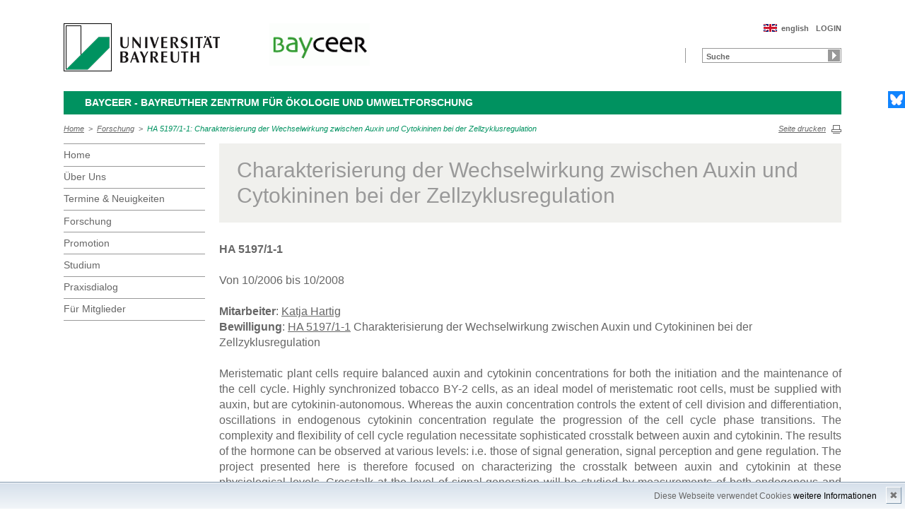

--- FILE ---
content_type: text/html; charset=UTF-8
request_url: http://www.bayceer.uni-bayreuth.de/bayceer/de/forschung/proj/detail.php?id_obj=40964
body_size: 3931
content:
<!DOCTYPE html>
        <html class=" js flexbox canvas canvastext webgl no-touch geolocation postmessage no-websqldatabase indexeddb hashchange history draganddrop websockets rgba hsla multiplebgs backgroundsize borderimage borderradius boxshadow textshadow opacity cssanimations csscolumns cssgradients no-cssreflections csstransforms csstransforms3d csstransitions fontface generatedcontent video audio localstorage sessionstorage webworkers applicationcache svg inlinesvg smil svgclippaths">
        <head>
        <meta http-equiv="Content-Type" content="text/html; charset=UTF-8">
        <meta name="viewport" content="width=device-width, initial-scale=1.0">
        <title>BayCEER: Forschung: HA 5197/1-1: Charakterisierung der Wechselwirkung zwischen Auxin und Cytokininen bei der Zellzyklusregulation</title>
        <meta name="layout" content="main">
        <script type="text/javascript" src="/javascript/jquery/jquery.min.js"></script>
        <script type="text/javascript" src="/javascript/jquery-ui/jquery-ui.min.js"></script>
        <script type="text/javascript" src="/jquery/jquery.datetimepicker.full.min.js"></script>
        <script type="text/javascript" src="/jquery/jquery.minicolors.min.js"></script>
        <style type="text/css">@import "/javascript/jquery-ui/themes/base/jquery-ui.min.css";</style>
        <style type="text/css">@import "/jquery/jquery.datetimepicker.min.css";</style>
        <style type="text/css">@import "/jquery/jquery.minicolors.css";</style>
		<script src="/baycms-template/ubt5/js/modernizr-2_6_2_min.js"></script>
		<script src="/baycms-template/bootstrap/js/bootstrap.min.js"></script>
        <link rel="image_src" href="/baycms-template/ubt5/i/fbThumb.png">
        <link rel="stylesheet" href="/baycms-template/ubt5/css/common.css">
        <link rel="stylesheet" href="/baycms-template/ubt5/css/normalize.css">
        <link rel="stylesheet" href="/baycms-template/ubt5/css/main01.css">
        <link rel="stylesheet" href="/baycms-template/ubt5/css/responsive.css">
        <link rel="stylesheet" href="/baycms-template/ubt5/css/component.css">
        <link rel="stylesheet" href="/baycms-template/ubt5/css/glyphicons.css">
        <link rel="stylesheet" href="/baycms-template/ubt5/css/popover.css">
		<link rel="shortcut icon" href="/baycms-template/ubt5/favicon.ico">
<meta name="description" lang="de" content="HA 5197/1-1: Charakterisierung der Wechselwirkung zwischen Auxin und Cytokininen bei der Zellzyklusregulation" />
<meta name="description" lang="de" content="HA 5197/1-1: Charakterisierung der Wechselwirkung zwischen Auxin und Cytokininen bei der Zellzyklusregulation" />

        <link rel="stylesheet"
            href="/baycms-template/ubt5/css/baycms4.0.css">
        <link rel="stylesheet"
            href="/baycms-template/ubt5/css/bayconf.css">
        <meta
		content="width=device-width,initial-scale=1,maximum-scale=1,user-scalable=no"
		name="viewport" charset="utf-8">
	<meta name="viewport" http-equiv="X-UA-Compatible"
		content="width=device-width,initial-scale=1,maximum-scale=1,user-scalable=no">
	<meta name="viewport"
		content="width=device-width,initial-scale=1,maximum-scale=1,user-scalable=no">
	<meta name="viewport"
		content="width=device-width,initial-scale=1,maximum-scale=1,user-scalable=no">
	<meta name="viewport"
		content="width=device-width,initial-scale=1,maximum-scale=1,user-scalable=no">
	<meta name="viewport"
		content="width=device-width,initial-scale=1,maximum-scale=1,user-scalable=no">
	</head><body >
		<p class="printUrl printOnly">
		Druckansicht der Internetadresse:<br>
		<script> document.write(document.URL); </script>
	</p>

	<a name="top"></a>
	<!--[if lt IE 7]>
            <p class="chromeframe">Sie benutzen einen <strong>veralteten</strong> Browser. Bitte <a href="http://browsehappy.com/">aktualisieren Sie Ihren Browser</a> oder <a href="http://www.google.com/chromeframe/?redirect=true">aktivieren Sie Google Chrome Frame</a>, um Ihr Surf-Erlebnis zu verbessern.</p>
        <![endif]-->
	<header>
		<a href="https://www.uni-bayreuth.de/" id="logo"
			title="Universtität Bayreuth Startseite"> <img src="/baycms-template/ubt5/logo-university-of-bayreuth.png"
			alt="Logo of the University of Bayreuth">
		</a> <a href="/bayceer/?lang=de" id="ls-logo" title="BayCEER">
			<img src="/bayceer/de/image/12065.gif" alt="Logo BayCEER">
			</a><nav id="metanavigation">
			<ul>
				<li id="btLogin"><a href="https://www.bayceer.uni-bayreuth.de/bayceer/de/top/gru/login.php">LOGIN</a>
				</li><li id="btEnglish">
					<a href="/bayceer/en/forschung/proj/detail.php?id_obj=40964">english</a></li></ul>
			</nav>
			<div style="clear: right;"></div><form style="display: block;" name="search" id="searchform"
				action="https://uni-bayreuth.de/suche"
				method="get">
				<label for="search">Suche</label><input type="text" name="q" id="search" value="Suche"
					autocomplete="on"> <input type="submit" name="sa" value="Suche">
				<!-- Funktioniert nicht!....
		<input title="Suche" name="search" id="search" type="text">
					<input name="Abschicken" value="submit" type="submit"> -->
			</form><div class="responsive" id="menu">
		<a href="#" id="respMenu" class="dl-trigger">Menü</a>
		<div id="dl-menu" class="dl-menuwrapper">
			<button>mobiles Menü</button>
			<ul class="dl-menu">
				<li class="dl-close"><a href="#">schließen</a></li>
				<li class="active"><a href="/bayceer/?lang=de">Home</a>
				</li><li><a href="#">&Uuml;ber&nbsp;Uns</a>
			<ul class="dl-submenu">
			<li class="dl-close"><a href="#">schließen</a></li>
			<li class="dl-back"><a href="#">zurück</a></li>
			<li class="active"><a href="/bayceer/de/mitarbeiter/gru/html.php?id_obj=171061">&Uuml;ber&nbsp;Uns</a></li><li><a href="/bayceer/de/mitarbeiter/gru/html.php?id_obj=171061">&nbsp;&nbsp;&nbsp;&nbsp;Über uns</a></li>
<li><a href="/bayceer/de/mitarbeiter/bayceer/ag.php">&nbsp;&nbsp;&nbsp;&nbsp;Arbeitsgruppen</a></li>
<li><a href="/bayceer/de/mitarbeiter/bayceer/az.php">&nbsp;&nbsp;&nbsp;&nbsp;Mitglieder alphabetisch</a></li>
<li><a href="/bayceer/de/mitarbeiter/bayceer/lg.php">&nbsp;&nbsp;&nbsp;&nbsp;Leitungsgremium</a></li>
<li><a href="/bayceer/de/mitarbeiter/gru/html.php?id_obj=171063">&nbsp;&nbsp;&nbsp;&nbsp;Zentrale Einrichtungen</a></li>
<li><a href="/bayceer/de/mitarbeiter/gru/html.php?id_obj=171062">&nbsp;&nbsp;&nbsp;&nbsp;Geschäftsstelle</a></li>
</ul><!-- end -->
</li><li><a href="#">Termine&nbsp;&amp;&nbsp;Neuigkeiten</a>
			<ul class="dl-submenu">
			<li class="dl-close"><a href="#">schließen</a></li>
			<li class="dl-back"><a href="#">zurück</a></li>
			<li class="active"><a href="/bayceer/de/aktuelles/gru/html.php?id_obj=171068">Termine&nbsp;&amp;&nbsp;Neuigkeiten</a></li><li><a href="/bayceer/de/aktuelles/gru/html.php?id_obj=171068">&nbsp;&nbsp;&nbsp;&nbsp;Termine & Neuigkeiten</a></li>
<li><a href="/bayceer/de/aktuelles/bayceer/index.php">&nbsp;&nbsp;&nbsp;&nbsp;Kolloquium</a></li>
<li><a href="/bayceer/de/aktuelles/gru/html.php?id_obj=171135">&nbsp;&nbsp;&nbsp;&nbsp;Newsletter</a></li>
<li><a href="/bayceer/de/aktuelles/news/news.php">&nbsp;&nbsp;&nbsp;&nbsp;News</a></li>
<li><a href="/bayceer/de/aktuelles/termine/termine.php">&nbsp;&nbsp;&nbsp;&nbsp;Termine</a></li>
<li><a href="/bayceer/de/aktuelles/vp/events.php">&nbsp;&nbsp;&nbsp;&nbsp;Tagungen</a></li>
</ul><!-- end -->
</li><li class="active"><a href="/bayceer/de/forschung/bayceer/net.php">Forschung</a></li><li><a href="/bayceer/de/promotion/gru/html.php?id_obj=174431">Promotion</a></li><li><a href="/bayceer/de/lehre/gru/html.php?id_obj=171059">Studium</a></li><li><a href="/bayceer/de/praxisdial/gru/html.php?id_obj=171067">Praxisdialog</a></li><li><a href="#">F&uuml;r&nbsp;Mitglieder</a>
			<ul class="dl-submenu">
			<li class="dl-close"><a href="#">schließen</a></li>
			<li class="dl-back"><a href="#">zurück</a></li>
			<li class="active"><a href="/bayceer/de/klima/gru/html.php?id_obj=171120">F&uuml;r&nbsp;Mitglieder</a></li><li><a href="/bayceer/de/klima/gru/html.php?id_obj=171120">&nbsp;&nbsp;&nbsp;&nbsp;Für Mitglieder</a></li>
<li><a href="/bayceer/de/klima/gru/html.php?id_obj=171065">&nbsp;&nbsp;&nbsp;&nbsp;Mitglied werden</a></li>
</ul><!-- end -->
</li>
			</ul>
		</div>
		<a href="#" id="respSearch">Suche</a>
	</div>
	<!-- Ende Mobile Navigation --><h2 id="headline">
			<strong><a href="">BayCEER - Bayreuther Zentrum für Ökologie und Umweltforschung
			</a> </strong> <span class="hidden">Schnelleinstieg</span><a href="#"
				class="btCloseQuicklinks hidden">Zurück zur Hauptnavigation</a>
		</h2><nav id="breadcrumb">
		<a href="http://www.bayceer.uni-bayreuth.de/bayceer/index.php?lang=de">Home</a>&nbsp;&nbsp;&gt;&nbsp;&nbsp;<a href="/bayceer/de/forschung/bayceer/net.php">Forschung</a>&nbsp;&nbsp;&gt;&nbsp;&nbsp;<a href="#" class="active">HA 5197/1-1: Charakterisierung der Wechselwirkung zwischen Auxin und Cytokininen bei der Zellzyklusregulation</a></nav>
			<a href="#" id="btPrint">Seite drucken</a>
	</header>

	<section id="main">

		<!-- Navigation groß! -->
		<nav id="navigation">
			<ul><li><a href="/bayceer?lang=de">Home</a></li><li><a href="/bayceer/de/mitarbeiter/gru/html.php?id_obj=171061">&Uuml;ber&nbsp;Uns</a></li><li><a href="/bayceer/de/aktuelles/gru/html.php?id_obj=171068">Termine&nbsp;&amp;&nbsp;Neuigkeiten</a></li><li><a href="/bayceer/de/forschung/bayceer/net.php">Forschung</a></li><li><a href="/bayceer/de/promotion/gru/html.php?id_obj=174431">Promotion</a></li><li><a href="/bayceer/de/lehre/gru/html.php?id_obj=171059">Studium</a></li><li><a href="/bayceer/de/praxisdial/gru/html.php?id_obj=171067">Praxisdialog</a></li><li><a href="/bayceer/de/klima/gru/html.php?id_obj=171120">F&uuml;r&nbsp;Mitglieder</a></li></ul>
			</nav>
	
			<section id="content"><section class="text full">
<!--  Begin Content -->

<h1 class="text full grey">Charakterisierung der Wechselwirkung zwischen Auxin und Cytokininen bei der Zellzyklusregulation</h1>
<h4>HA 5197/1-1</h4>Von  10/2006  bis  10/2008<br/><br/><b>Mitarbeiter</b>: <a href="/bayceer/de/mitarbeiter/mit/mitarbeiter_detail.php?id_obj=77362">Katja Hartig</a><br/>
<b>Bewilligung</b>: <a href="bewilligung.php?id_obj=40963">HA 5197/1-1</a> Charakterisierung der Wechselwirkung zwischen Auxin und Cytokininen bei der Zellzyklusregulation<br/>
<br/><div align="justify">Meristematic plant cells require balanced auxin and cytokinin concentrations for both the initiation and the maintenance of the cell cycle. Highly synchronized tobacco BY-2 cells, as an ideal model of meristematic root cells, must be supplied with auxin, but are cytokinin-autonomous. Whereas the auxin concentration controls the extent of cell division and differentiation, oscillations in endogenous cytokinin concentration regulate the progression of the cell cycle phase transitions. The complexity and flexibility of cell cycle regulation necessitate sophisticated crosstalk between auxin and cytokinin. The results of the hormone can be observed at various levels: i.e. those of signal generation, signal perception and gene regulation. The project presented here is therefore focused on characterizing the crosstalk between auxin and cytokinin at these physiological levels. Crosstalk at the level of signal generation will be studied by measurements of both endogenous and external auxin and cytokinin concentrations, of the activity of the cytokinin-degrading enzyme CKX  and of the distribution of auxin efflux facilitators (PIN ) under modified conditions of auxin and of cytokinin during the course of the cell cycle. Modified cytokinin conditions will be affected by using a transgenic CKX-overexpressing BY-2 line which exhibits a reduced endogenous background of cytokinins and is well suited to evaluate cytokinin-specific effects. The interaction of auxin and cytokinin at the level of signal perception will be analyzed by hormone-responsive promoter studies, whereas the interaction of the two hormones at the level of gene expression will be characterized by microarray analysis.</div><br/><br/>
<!-- Begin end_tags -->
</section> </section>
			</section> <section id="social">
            <a href="https://bsky.app/profile/bayceer.bsky.social" class="bluesky" title="Bluesky" target="_blank">Bluesky</a>
        </section>

        <footer>
            <p class="social mobile">
                <span>Die Universität Bayreuth in sozialen Medien:</span>
            <a href="https://bsky.app/profile/bayceer.bsky.social" class="bluesky" title="Bluesky" target="_blank">Bluesky</a>
            </p>
            <p class="links">
                <!-- <a href="#" title="Ansprechpartner">Ansprechpartner</a> -->
                <a href="/bayceer/de/top/gru/impressum.php" title="Impressum">Impressum</a>
                <!-- <a href="#" title="Disclaimer">Disclaimer</a> -->
                <a href="/bayceer/de/top/gru/sitemap.php" title="Sitemap">Sitemap</a>
            </p>
        </footer>
		<div id="cookiedingsbums"><div>
		  <span>Diese Webseite verwendet Cookies</span> 
		  <a href="/bayceer/de/top/gru/ds.php">weitere Informationen</a></div>
		 <span id="cookiedingsbumsCloser" onclick="document.cookie = 'hidecookiedingsbums=1;path=/';jQuery('#cookiedingsbums').slideUp()">&#10006;</span>
		</div>
		
		<script>
		 if(document.cookie.indexOf('hidecookiedingsbums=1') != -1){
		 jQuery('#cookiedingsbums').hide();
		 }
		 else{
		 jQuery('#cookiedingsbums').prependTo('body');
		 jQuery('#cookiedingsbumsCloser').show();
		 }
		</script><script  src="/baycms-template/ubt5/js/plugins.js"></script>
        <script  src="/baycms-template/ubt5/js/main.js"></script></body>
		</html>